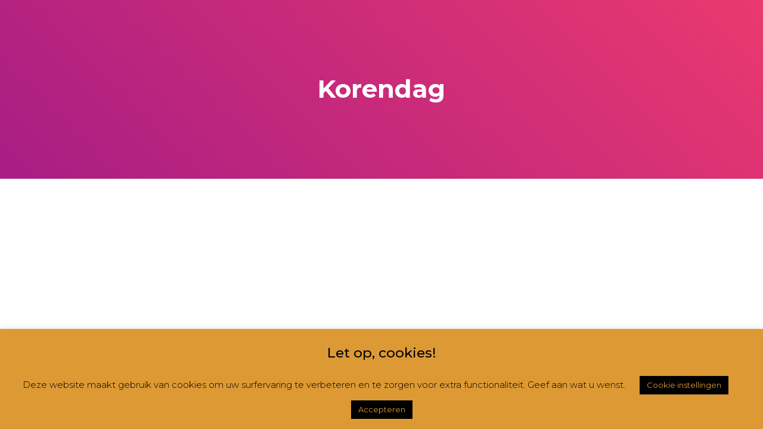

--- FILE ---
content_type: text/plain
request_url: https://www.google-analytics.com/j/collect?v=1&_v=j102&a=210243780&t=pageview&_s=1&dl=https%3A%2F%2F50vitaalplus.nl%2Ftag%2Fkorendag%2F&ul=en-us%40posix&dt=Korendag%20Archives%20-%2050VitaalPlus&sr=1280x720&vp=1280x720&_u=YEBAAEABAAAAACAAI~&jid=270537056&gjid=2117275794&cid=977686659.1768504492&tid=UA-133304963-1&_gid=1424883363.1768504492&_r=1&_slc=1&gtm=45He61e0h1n81N4FD55Rv810928933za200zd810928933&gcd=13l3l3l3l1l1&dma=0&tag_exp=103116026~103200004~104527906~104528501~104573694~104684208~104684211~105391253~115495938~115616986~115938465~115938468~115985661~117041588&z=1553633527
body_size: -450
content:
2,cG-4BDDDGTR1W